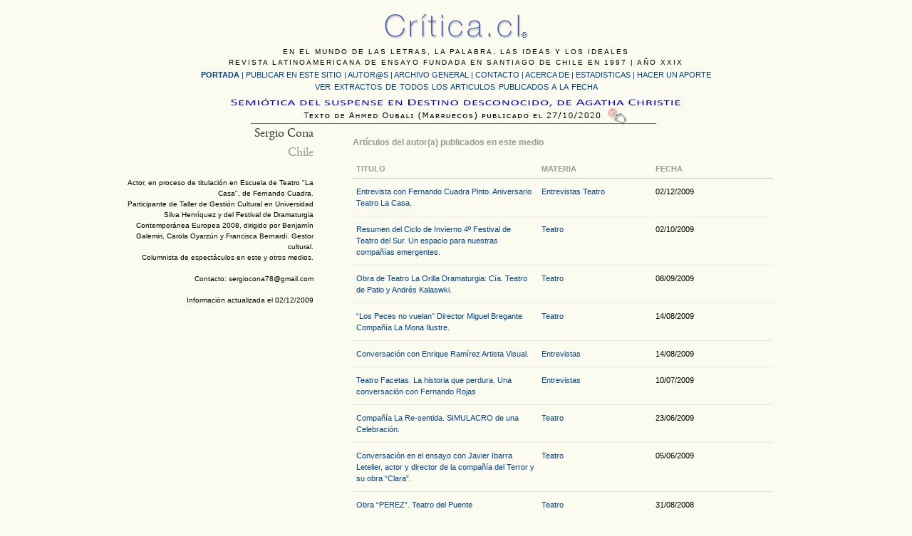

--- FILE ---
content_type: text/html; charset=UTF-8
request_url: https://critica.cl/author/sergio-cona
body_size: 11571
content:
<!DOCTYPE html PUBLIC "-//W3C//DTD XHTML 1.0 Transitional//EN" "http://www.w3.org/TR/xhtml1/DTD/xhtml1-transitional.dtd">
<html xmlns="http://www.w3.org/1999/xhtml" lang="es-ES">
<head profile="http://gmpg.org/xfn/11">
	<title>Sergio Cona &#8211; Critica.cl</title>
	<meta http-equiv="Content-Type" content="text/html; charset=iso-8859-1" />
	<link rel="stylesheet" type="text/css" href="https://critica.cl/wp-content/themes/critica/style.css" />
    <link rel="alternate" type="application/rss+xml" title="Critica.cl &raquo; RSS de las entradas de Sergio Cona" href="https://critica.cl/author/sergio-cona/feed" />
		<script type="text/javascript">
			window._wpemojiSettings = {"baseUrl":"https:\/\/s.w.org\/images\/core\/emoji\/72x72\/","ext":".png","source":{"concatemoji":"https:\/\/critica.cl\/wp-includes\/js\/wp-emoji-release.min.js?ver=4.5.32"}};
			!function(e,o,t){var a,n,r;function i(e){var t=o.createElement("script");t.src=e,t.type="text/javascript",o.getElementsByTagName("head")[0].appendChild(t)}for(r=Array("simple","flag","unicode8","diversity"),t.supports={everything:!0,everythingExceptFlag:!0},n=0;n<r.length;n++)t.supports[r[n]]=function(e){var t,a,n=o.createElement("canvas"),r=n.getContext&&n.getContext("2d"),i=String.fromCharCode;if(!r||!r.fillText)return!1;switch(r.textBaseline="top",r.font="600 32px Arial",e){case"flag":return r.fillText(i(55356,56806,55356,56826),0,0),3e3<n.toDataURL().length;case"diversity":return r.fillText(i(55356,57221),0,0),a=(t=r.getImageData(16,16,1,1).data)[0]+","+t[1]+","+t[2]+","+t[3],r.fillText(i(55356,57221,55356,57343),0,0),a!=(t=r.getImageData(16,16,1,1).data)[0]+","+t[1]+","+t[2]+","+t[3];case"simple":return r.fillText(i(55357,56835),0,0),0!==r.getImageData(16,16,1,1).data[0];case"unicode8":return r.fillText(i(55356,57135),0,0),0!==r.getImageData(16,16,1,1).data[0]}return!1}(r[n]),t.supports.everything=t.supports.everything&&t.supports[r[n]],"flag"!==r[n]&&(t.supports.everythingExceptFlag=t.supports.everythingExceptFlag&&t.supports[r[n]]);t.supports.everythingExceptFlag=t.supports.everythingExceptFlag&&!t.supports.flag,t.DOMReady=!1,t.readyCallback=function(){t.DOMReady=!0},t.supports.everything||(a=function(){t.readyCallback()},o.addEventListener?(o.addEventListener("DOMContentLoaded",a,!1),e.addEventListener("load",a,!1)):(e.attachEvent("onload",a),o.attachEvent("onreadystatechange",function(){"complete"===o.readyState&&t.readyCallback()})),(a=t.source||{}).concatemoji?i(a.concatemoji):a.wpemoji&&a.twemoji&&(i(a.twemoji),i(a.wpemoji)))}(window,document,window._wpemojiSettings);
		</script>
		<style type="text/css">
img.wp-smiley,
img.emoji {
	display: inline !important;
	border: none !important;
	box-shadow: none !important;
	height: 1em !important;
	width: 1em !important;
	margin: 0 .07em !important;
	vertical-align: -0.1em !important;
	background: none !important;
	padding: 0 !important;
}
</style>
<script type='text/javascript' src='http://ajax.googleapis.com/ajax/libs/jquery/1.6/jquery.min.js?ver=4.5.32'></script>
<link rel='https://api.w.org/' href='https://critica.cl/wp-json/' />
<link rel="EditURI" type="application/rsd+xml" title="RSD" href="https://critica.cl/xmlrpc.php?rsd" />
<link rel="wlwmanifest" type="application/wlwmanifest+xml" href="https://critica.cl/wp-includes/wlwmanifest.xml" /> 
<meta name="generator" content="WordPress 4.5.32" />
	<link rel="pingback" href="https://critica.cl/xmlrpc.php" />

<link rel="stylesheet" href="https://critica.cl/wp-content/themes/critica/css/reset.css" />
<link rel="stylesheet" href="https://critica.cl/wp-content/themes/critica/css/text.css" />
<link rel="stylesheet" href="https://critica.cl/wp-content/themes/critica/css/960_24_col.css" />
<script language="JavaScript" type="text/javascript" src="https://critica.cl/wp-content/themes/critica/jquery.masonry.min.js"></script>
<style type="text/css">
<!--
body {
	background-color: #FBFBF0;
}
-->
</style></head>
<body>
<div class="container_24">
  <div id="header">
  
  <div id="principal" class="grid_24">
  
  <div id="bajada">EN EL MUNDO DE LAS LETRAS, LA PALABRA, LAS IDEAS Y LOS IDEALES<br />
    REVISTA LATINOAMERICANA DE ENSAYO FUNDADA EN SANTIAGO DE CHILE EN 1997 | A&Ntilde;O XXIX</div>
  <div id="menu1"><a href="https://critica.cl"><strong>PORTADA</strong></a> | <a href="https://critica.cl/publicar-un-articulo">PUBLICAR EN ESTE SITIO</a> | <a href="https://critica.cl/autores">AUTOR@S  </a> | <a href="https://critica.cl/archivo-general">ARCHIVO GENERAL</a> | <a href="https://critica.cl/anexos/contacto-new.html">CONTACTO</a> | <a href="https://critica.cl/anexos/quienes_somos_5.html">ACERCA DE | </a>
<a href="https://critica.cl/anexos/estadisticas.htm">ESTADISTICAS</a> | <a href="https://critica.cl/anexos/aportar.html">HACER UN APORTE</a></div>
   <div id="menu2">
     <div align="center">
       <p><a href="https://critica.cl/otros-articulos-publicados">VER EXTRACTOS DE TODOS LOS ARTICULOS PUBLICADOS A LA FECHA</a><br />
         <a href="https://critica.cl/literatura/semiotica-del-suspense-en-destino-desconocido-de-agatha-christie"><img src="../../../jpg/destacado/destacado-c.jpg" alt="Art&iacute;culo destacado" width="700" height="58" border="0" /></a><br />
       </p>
     </div>
   </div>
</div>
  <!-- end header -->
</body><br />


</html>
<div id="articulo" class="grid_24 verdana">
    <div class="grid_7 suffix_1 verdana texto-der">
    <h2>Sergio Cona<br />
    <span style="color:#999">Chile</span></h2>
    <div class="texto-autor">
    Actor, en proceso de titulación en Escuela de Teatro "La Casa", de Fernando Cuadra.<br />
Participante de Taller de Gestión Cultural en Universidad Silva Henríquez y del Festival de Dramaturgia Contemporánea Europea 2008, dirigido por Benjamín Galemiri, Carola Oyarzún y Francisca Bernardi. Gestor cultural.<br />
Columnista de espectáculos en este y otros medios.<br />
<br />
Contacto: sergiocona78@gmail.com<br />
<br />
Información actualizada el 02/12/2009    </div>
</div>
<div class="grid_15">
<div class="CABECERA_INDICE grid_15">
<br>
<p style="color:#999">Art&iacute;culos del autor(a) publicados en este medio</p>
  <div class="grid_8">TITULO</div>
   <div class="grid_4">MATERIA</div>
   <div class="grid_1">FECHA</div>
</div>
<!-- The Loop -->

    
<div class="list-ind grid_15">
  <div class="grid_8"><a href="https://critica.cl/entrevistas/entrevista-con-fernando-cuadra-pinto-aniversario-teatro-la-casa">Entrevista con Fernando Cuadra Pinto. Aniversario Teatro La Casa.</a></div>
  <div class="grid_4"><a href="https://critica.cl/category/entrevistas" title="View all posts in Entrevistas" >Entrevistas</a> <a href="https://critica.cl/category/teatro" title="View all posts in Teatro" >Teatro</a> </div>
  <div class="grid_1">02/12/2009</div>

</div>
    
<div class="list-ind grid_15">
  <div class="grid_8"><a href="https://critica.cl/teatro/resumen-del-ciclo-de-invierno-4%c2%ba-festival-de-teatro-del-sur-un-espacio-para-nuestras-companias-emergentes">Resumen del Ciclo de Invierno 4º Festival de Teatro del Sur. Un espacio para nuestras compañías emergentes.</a></div>
  <div class="grid_4"><a href="https://critica.cl/category/teatro" title="View all posts in Teatro" >Teatro</a> </div>
  <div class="grid_1">02/10/2009</div>

</div>
    
<div class="list-ind grid_15">
  <div class="grid_8"><a href="https://critica.cl/teatro/obra-de-teatro-la-orilla-dramaturgia-cia-teatrodepatio-y-andres-kalaswki">Obra de Teatro La Orilla Dramaturgia: Cía. Teatro de Patio y Andrés Kalaswki.</a></div>
  <div class="grid_4"><a href="https://critica.cl/category/teatro" title="View all posts in Teatro" >Teatro</a> </div>
  <div class="grid_1">08/09/2009</div>

</div>
    
<div class="list-ind grid_15">
  <div class="grid_8"><a href="https://critica.cl/teatro/%e2%80%9clos-peces-no-vuelan%e2%80%99%e2%80%99-director-miguel-bregante-compania-la-mona-ilustre">“Los Peces no vuelan’’ Director  Miguel Bregante Compañía La Mona Ilustre.</a></div>
  <div class="grid_4"><a href="https://critica.cl/category/teatro" title="View all posts in Teatro" >Teatro</a> </div>
  <div class="grid_1">14/08/2009</div>

</div>
    
<div class="list-ind grid_15">
  <div class="grid_8"><a href="https://critica.cl/entrevistas/conversacion-con-enrique-ramirez-artista-visual-2">Conversación con Enrique Ramírez Artista Visual.</a></div>
  <div class="grid_4"><a href="https://critica.cl/category/entrevistas" title="View all posts in Entrevistas" >Entrevistas</a> </div>
  <div class="grid_1">14/08/2009</div>

</div>
    
<div class="list-ind grid_15">
  <div class="grid_8"><a href="https://critica.cl/entrevistas/teatro-facetas-la-historia-que-perdura-una-conversacion-con-fernando-rojas">Teatro Facetas. La historia que perdura. Una conversación con Fernando Rojas</a></div>
  <div class="grid_4"><a href="https://critica.cl/category/entrevistas" title="View all posts in Entrevistas" >Entrevistas</a> </div>
  <div class="grid_1">10/07/2009</div>

</div>
    
<div class="list-ind grid_15">
  <div class="grid_8"><a href="https://critica.cl/teatro/767">Compañía La  Re-sentida. SIMULACRO de una  Celebración.</a></div>
  <div class="grid_4"><a href="https://critica.cl/category/teatro" title="View all posts in Teatro" >Teatro</a> </div>
  <div class="grid_1">23/06/2009</div>

</div>
    
<div class="list-ind grid_15">
  <div class="grid_8"><a href="https://critica.cl/teatro/conversacion-en-el-ensayo-con-javier-ibarra-letelier-actor-y-director-de-la-compania-del-terror-y-su-obra-%e2%80%9cclara%e2%80%9d">Conversación en el ensayo con Javier Ibarra Letelier, actor y director de la  compañía del Terror y su obra “Clara”.</a></div>
  <div class="grid_4"><a href="https://critica.cl/category/teatro" title="View all posts in Teatro" >Teatro</a> </div>
  <div class="grid_1">05/06/2009</div>

</div>
    
<div class="list-ind grid_15">
  <div class="grid_8"><a href="https://critica.cl/teatro/obra-%e2%80%9cperez%e2%80%9d-teatro-del-puente">Obra “PEREZ”. Teatro del Puente</a></div>
  <div class="grid_4"><a href="https://critica.cl/category/teatro" title="View all posts in Teatro" >Teatro</a> </div>
  <div class="grid_1">31/08/2008</div>

</div>
    
<div class="list-ind grid_15">
  <div class="grid_8"><a href="https://critica.cl/teatro/obra-experimento-delantal-blanco">Experimento delantal blanco.</a></div>
  <div class="grid_4"><a href="https://critica.cl/category/teatro" title="View all posts in Teatro" >Teatro</a> </div>
  <div class="grid_1">15/06/2008</div>

</div>
    
<div class="list-ind grid_15">
  <div class="grid_8"><a href="https://critica.cl/teatro/danza-colectivo-de-arte-la-vitrina-%e2%80%9checho-en-casa%e2%80%9d">Danza.  Colectivo de Arte La Vitrina.  “Hecho en Casa”.</a></div>
  <div class="grid_4"><a href="https://critica.cl/category/teatro" title="View all posts in Teatro" >Teatro</a> </div>
  <div class="grid_1">23/06/2006</div>

</div>
    
<!-- End Loop -->
</div>

</div>
<div id="footer" class="grid_24">
</div>

</div>
<!-- end .container_24 -->
</body>
</html>